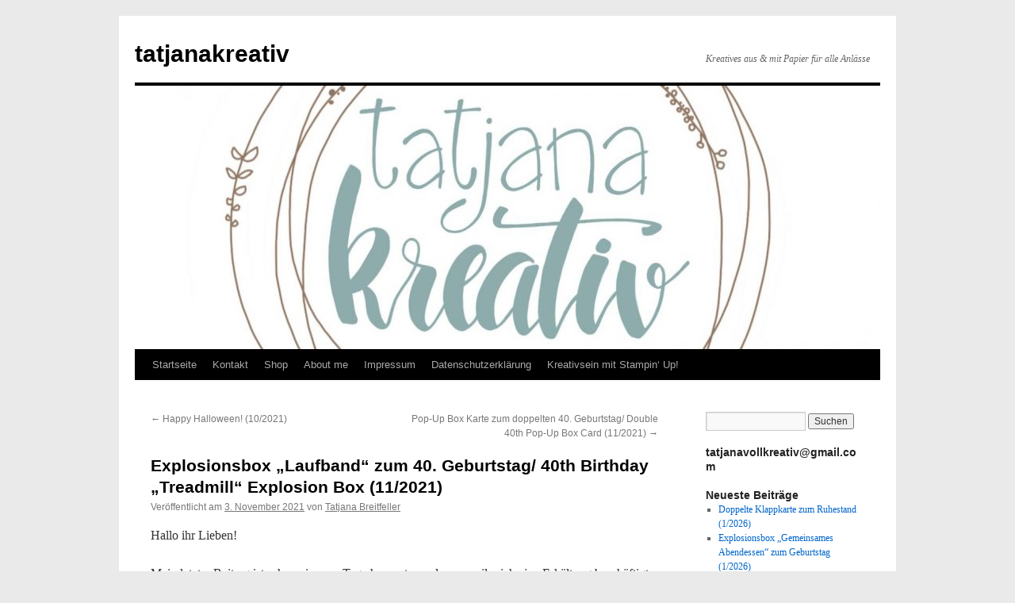

--- FILE ---
content_type: text/html; charset=UTF-8
request_url: https://www.tatjanakreativ.at/2021/11/03/explosionsbox-laufband-zum-40-geburtstag-40th-birthday-treadmill-explosion-box-11-2021/
body_size: 15063
content:
<!DOCTYPE html>
<html lang="de">
<head>
<meta charset="UTF-8" />
<title>
Explosionsbox „Laufband“ zum 40. Geburtstag/ 40th Birthday „Treadmill“ Explosion Box (11/2021) | tatjanakreativ	</title>
<link rel="profile" href="https://gmpg.org/xfn/11" />
<link rel="stylesheet" type="text/css" media="all" href="https://www.tatjanakreativ.at/wp-content/themes/twentyten/style.css?ver=20251202" />
<link rel="pingback" href="https://www.tatjanakreativ.at/xmlrpc.php">
<meta name='robots' content='max-image-preview:large' />
<link rel='dns-prefetch' href='//stats.wp.com' />
<link rel="alternate" type="application/rss+xml" title="tatjanakreativ &raquo; Feed" href="https://www.tatjanakreativ.at/feed/" />
<link rel="alternate" type="application/rss+xml" title="tatjanakreativ &raquo; Kommentar-Feed" href="https://www.tatjanakreativ.at/comments/feed/" />
<link rel="alternate" type="application/rss+xml" title="tatjanakreativ &raquo; Explosionsbox „Laufband“ zum 40. Geburtstag/ 40th Birthday „Treadmill“ Explosion Box (11/2021)-Kommentar-Feed" href="https://www.tatjanakreativ.at/2021/11/03/explosionsbox-laufband-zum-40-geburtstag-40th-birthday-treadmill-explosion-box-11-2021/feed/" />
<link rel="alternate" title="oEmbed (JSON)" type="application/json+oembed" href="https://www.tatjanakreativ.at/wp-json/oembed/1.0/embed?url=https%3A%2F%2Fwww.tatjanakreativ.at%2F2021%2F11%2F03%2Fexplosionsbox-laufband-zum-40-geburtstag-40th-birthday-treadmill-explosion-box-11-2021%2F" />
<link rel="alternate" title="oEmbed (XML)" type="text/xml+oembed" href="https://www.tatjanakreativ.at/wp-json/oembed/1.0/embed?url=https%3A%2F%2Fwww.tatjanakreativ.at%2F2021%2F11%2F03%2Fexplosionsbox-laufband-zum-40-geburtstag-40th-birthday-treadmill-explosion-box-11-2021%2F&#038;format=xml" />
<style id='wp-img-auto-sizes-contain-inline-css' type='text/css'>
img:is([sizes=auto i],[sizes^="auto," i]){contain-intrinsic-size:3000px 1500px}
/*# sourceURL=wp-img-auto-sizes-contain-inline-css */
</style>
<style id='wp-emoji-styles-inline-css' type='text/css'>

	img.wp-smiley, img.emoji {
		display: inline !important;
		border: none !important;
		box-shadow: none !important;
		height: 1em !important;
		width: 1em !important;
		margin: 0 0.07em !important;
		vertical-align: -0.1em !important;
		background: none !important;
		padding: 0 !important;
	}
/*# sourceURL=wp-emoji-styles-inline-css */
</style>
<style id='wp-block-library-inline-css' type='text/css'>
:root{--wp-block-synced-color:#7a00df;--wp-block-synced-color--rgb:122,0,223;--wp-bound-block-color:var(--wp-block-synced-color);--wp-editor-canvas-background:#ddd;--wp-admin-theme-color:#007cba;--wp-admin-theme-color--rgb:0,124,186;--wp-admin-theme-color-darker-10:#006ba1;--wp-admin-theme-color-darker-10--rgb:0,107,160.5;--wp-admin-theme-color-darker-20:#005a87;--wp-admin-theme-color-darker-20--rgb:0,90,135;--wp-admin-border-width-focus:2px}@media (min-resolution:192dpi){:root{--wp-admin-border-width-focus:1.5px}}.wp-element-button{cursor:pointer}:root .has-very-light-gray-background-color{background-color:#eee}:root .has-very-dark-gray-background-color{background-color:#313131}:root .has-very-light-gray-color{color:#eee}:root .has-very-dark-gray-color{color:#313131}:root .has-vivid-green-cyan-to-vivid-cyan-blue-gradient-background{background:linear-gradient(135deg,#00d084,#0693e3)}:root .has-purple-crush-gradient-background{background:linear-gradient(135deg,#34e2e4,#4721fb 50%,#ab1dfe)}:root .has-hazy-dawn-gradient-background{background:linear-gradient(135deg,#faaca8,#dad0ec)}:root .has-subdued-olive-gradient-background{background:linear-gradient(135deg,#fafae1,#67a671)}:root .has-atomic-cream-gradient-background{background:linear-gradient(135deg,#fdd79a,#004a59)}:root .has-nightshade-gradient-background{background:linear-gradient(135deg,#330968,#31cdcf)}:root .has-midnight-gradient-background{background:linear-gradient(135deg,#020381,#2874fc)}:root{--wp--preset--font-size--normal:16px;--wp--preset--font-size--huge:42px}.has-regular-font-size{font-size:1em}.has-larger-font-size{font-size:2.625em}.has-normal-font-size{font-size:var(--wp--preset--font-size--normal)}.has-huge-font-size{font-size:var(--wp--preset--font-size--huge)}.has-text-align-center{text-align:center}.has-text-align-left{text-align:left}.has-text-align-right{text-align:right}.has-fit-text{white-space:nowrap!important}#end-resizable-editor-section{display:none}.aligncenter{clear:both}.items-justified-left{justify-content:flex-start}.items-justified-center{justify-content:center}.items-justified-right{justify-content:flex-end}.items-justified-space-between{justify-content:space-between}.screen-reader-text{border:0;clip-path:inset(50%);height:1px;margin:-1px;overflow:hidden;padding:0;position:absolute;width:1px;word-wrap:normal!important}.screen-reader-text:focus{background-color:#ddd;clip-path:none;color:#444;display:block;font-size:1em;height:auto;left:5px;line-height:normal;padding:15px 23px 14px;text-decoration:none;top:5px;width:auto;z-index:100000}html :where(.has-border-color){border-style:solid}html :where([style*=border-top-color]){border-top-style:solid}html :where([style*=border-right-color]){border-right-style:solid}html :where([style*=border-bottom-color]){border-bottom-style:solid}html :where([style*=border-left-color]){border-left-style:solid}html :where([style*=border-width]){border-style:solid}html :where([style*=border-top-width]){border-top-style:solid}html :where([style*=border-right-width]){border-right-style:solid}html :where([style*=border-bottom-width]){border-bottom-style:solid}html :where([style*=border-left-width]){border-left-style:solid}html :where(img[class*=wp-image-]){height:auto;max-width:100%}:where(figure){margin:0 0 1em}html :where(.is-position-sticky){--wp-admin--admin-bar--position-offset:var(--wp-admin--admin-bar--height,0px)}@media screen and (max-width:600px){html :where(.is-position-sticky){--wp-admin--admin-bar--position-offset:0px}}

/*# sourceURL=wp-block-library-inline-css */
</style><style id='wp-block-gallery-inline-css' type='text/css'>
.blocks-gallery-grid:not(.has-nested-images),.wp-block-gallery:not(.has-nested-images){display:flex;flex-wrap:wrap;list-style-type:none;margin:0;padding:0}.blocks-gallery-grid:not(.has-nested-images) .blocks-gallery-image,.blocks-gallery-grid:not(.has-nested-images) .blocks-gallery-item,.wp-block-gallery:not(.has-nested-images) .blocks-gallery-image,.wp-block-gallery:not(.has-nested-images) .blocks-gallery-item{display:flex;flex-direction:column;flex-grow:1;justify-content:center;margin:0 1em 1em 0;position:relative;width:calc(50% - 1em)}.blocks-gallery-grid:not(.has-nested-images) .blocks-gallery-image:nth-of-type(2n),.blocks-gallery-grid:not(.has-nested-images) .blocks-gallery-item:nth-of-type(2n),.wp-block-gallery:not(.has-nested-images) .blocks-gallery-image:nth-of-type(2n),.wp-block-gallery:not(.has-nested-images) .blocks-gallery-item:nth-of-type(2n){margin-right:0}.blocks-gallery-grid:not(.has-nested-images) .blocks-gallery-image figure,.blocks-gallery-grid:not(.has-nested-images) .blocks-gallery-item figure,.wp-block-gallery:not(.has-nested-images) .blocks-gallery-image figure,.wp-block-gallery:not(.has-nested-images) .blocks-gallery-item figure{align-items:flex-end;display:flex;height:100%;justify-content:flex-start;margin:0}.blocks-gallery-grid:not(.has-nested-images) .blocks-gallery-image img,.blocks-gallery-grid:not(.has-nested-images) .blocks-gallery-item img,.wp-block-gallery:not(.has-nested-images) .blocks-gallery-image img,.wp-block-gallery:not(.has-nested-images) .blocks-gallery-item img{display:block;height:auto;max-width:100%;width:auto}.blocks-gallery-grid:not(.has-nested-images) .blocks-gallery-image figcaption,.blocks-gallery-grid:not(.has-nested-images) .blocks-gallery-item figcaption,.wp-block-gallery:not(.has-nested-images) .blocks-gallery-image figcaption,.wp-block-gallery:not(.has-nested-images) .blocks-gallery-item figcaption{background:linear-gradient(0deg,#000000b3,#0000004d 70%,#0000);bottom:0;box-sizing:border-box;color:#fff;font-size:.8em;margin:0;max-height:100%;overflow:auto;padding:3em .77em .7em;position:absolute;text-align:center;width:100%;z-index:2}.blocks-gallery-grid:not(.has-nested-images) .blocks-gallery-image figcaption img,.blocks-gallery-grid:not(.has-nested-images) .blocks-gallery-item figcaption img,.wp-block-gallery:not(.has-nested-images) .blocks-gallery-image figcaption img,.wp-block-gallery:not(.has-nested-images) .blocks-gallery-item figcaption img{display:inline}.blocks-gallery-grid:not(.has-nested-images) figcaption,.wp-block-gallery:not(.has-nested-images) figcaption{flex-grow:1}.blocks-gallery-grid:not(.has-nested-images).is-cropped .blocks-gallery-image a,.blocks-gallery-grid:not(.has-nested-images).is-cropped .blocks-gallery-image img,.blocks-gallery-grid:not(.has-nested-images).is-cropped .blocks-gallery-item a,.blocks-gallery-grid:not(.has-nested-images).is-cropped .blocks-gallery-item img,.wp-block-gallery:not(.has-nested-images).is-cropped .blocks-gallery-image a,.wp-block-gallery:not(.has-nested-images).is-cropped .blocks-gallery-image img,.wp-block-gallery:not(.has-nested-images).is-cropped .blocks-gallery-item a,.wp-block-gallery:not(.has-nested-images).is-cropped .blocks-gallery-item img{flex:1;height:100%;object-fit:cover;width:100%}.blocks-gallery-grid:not(.has-nested-images).columns-1 .blocks-gallery-image,.blocks-gallery-grid:not(.has-nested-images).columns-1 .blocks-gallery-item,.wp-block-gallery:not(.has-nested-images).columns-1 .blocks-gallery-image,.wp-block-gallery:not(.has-nested-images).columns-1 .blocks-gallery-item{margin-right:0;width:100%}@media (min-width:600px){.blocks-gallery-grid:not(.has-nested-images).columns-3 .blocks-gallery-image,.blocks-gallery-grid:not(.has-nested-images).columns-3 .blocks-gallery-item,.wp-block-gallery:not(.has-nested-images).columns-3 .blocks-gallery-image,.wp-block-gallery:not(.has-nested-images).columns-3 .blocks-gallery-item{margin-right:1em;width:calc(33.33333% - .66667em)}.blocks-gallery-grid:not(.has-nested-images).columns-4 .blocks-gallery-image,.blocks-gallery-grid:not(.has-nested-images).columns-4 .blocks-gallery-item,.wp-block-gallery:not(.has-nested-images).columns-4 .blocks-gallery-image,.wp-block-gallery:not(.has-nested-images).columns-4 .blocks-gallery-item{margin-right:1em;width:calc(25% - .75em)}.blocks-gallery-grid:not(.has-nested-images).columns-5 .blocks-gallery-image,.blocks-gallery-grid:not(.has-nested-images).columns-5 .blocks-gallery-item,.wp-block-gallery:not(.has-nested-images).columns-5 .blocks-gallery-image,.wp-block-gallery:not(.has-nested-images).columns-5 .blocks-gallery-item{margin-right:1em;width:calc(20% - .8em)}.blocks-gallery-grid:not(.has-nested-images).columns-6 .blocks-gallery-image,.blocks-gallery-grid:not(.has-nested-images).columns-6 .blocks-gallery-item,.wp-block-gallery:not(.has-nested-images).columns-6 .blocks-gallery-image,.wp-block-gallery:not(.has-nested-images).columns-6 .blocks-gallery-item{margin-right:1em;width:calc(16.66667% - .83333em)}.blocks-gallery-grid:not(.has-nested-images).columns-7 .blocks-gallery-image,.blocks-gallery-grid:not(.has-nested-images).columns-7 .blocks-gallery-item,.wp-block-gallery:not(.has-nested-images).columns-7 .blocks-gallery-image,.wp-block-gallery:not(.has-nested-images).columns-7 .blocks-gallery-item{margin-right:1em;width:calc(14.28571% - .85714em)}.blocks-gallery-grid:not(.has-nested-images).columns-8 .blocks-gallery-image,.blocks-gallery-grid:not(.has-nested-images).columns-8 .blocks-gallery-item,.wp-block-gallery:not(.has-nested-images).columns-8 .blocks-gallery-image,.wp-block-gallery:not(.has-nested-images).columns-8 .blocks-gallery-item{margin-right:1em;width:calc(12.5% - .875em)}.blocks-gallery-grid:not(.has-nested-images).columns-1 .blocks-gallery-image:nth-of-type(1n),.blocks-gallery-grid:not(.has-nested-images).columns-1 .blocks-gallery-item:nth-of-type(1n),.blocks-gallery-grid:not(.has-nested-images).columns-2 .blocks-gallery-image:nth-of-type(2n),.blocks-gallery-grid:not(.has-nested-images).columns-2 .blocks-gallery-item:nth-of-type(2n),.blocks-gallery-grid:not(.has-nested-images).columns-3 .blocks-gallery-image:nth-of-type(3n),.blocks-gallery-grid:not(.has-nested-images).columns-3 .blocks-gallery-item:nth-of-type(3n),.blocks-gallery-grid:not(.has-nested-images).columns-4 .blocks-gallery-image:nth-of-type(4n),.blocks-gallery-grid:not(.has-nested-images).columns-4 .blocks-gallery-item:nth-of-type(4n),.blocks-gallery-grid:not(.has-nested-images).columns-5 .blocks-gallery-image:nth-of-type(5n),.blocks-gallery-grid:not(.has-nested-images).columns-5 .blocks-gallery-item:nth-of-type(5n),.blocks-gallery-grid:not(.has-nested-images).columns-6 .blocks-gallery-image:nth-of-type(6n),.blocks-gallery-grid:not(.has-nested-images).columns-6 .blocks-gallery-item:nth-of-type(6n),.blocks-gallery-grid:not(.has-nested-images).columns-7 .blocks-gallery-image:nth-of-type(7n),.blocks-gallery-grid:not(.has-nested-images).columns-7 .blocks-gallery-item:nth-of-type(7n),.blocks-gallery-grid:not(.has-nested-images).columns-8 .blocks-gallery-image:nth-of-type(8n),.blocks-gallery-grid:not(.has-nested-images).columns-8 .blocks-gallery-item:nth-of-type(8n),.wp-block-gallery:not(.has-nested-images).columns-1 .blocks-gallery-image:nth-of-type(1n),.wp-block-gallery:not(.has-nested-images).columns-1 .blocks-gallery-item:nth-of-type(1n),.wp-block-gallery:not(.has-nested-images).columns-2 .blocks-gallery-image:nth-of-type(2n),.wp-block-gallery:not(.has-nested-images).columns-2 .blocks-gallery-item:nth-of-type(2n),.wp-block-gallery:not(.has-nested-images).columns-3 .blocks-gallery-image:nth-of-type(3n),.wp-block-gallery:not(.has-nested-images).columns-3 .blocks-gallery-item:nth-of-type(3n),.wp-block-gallery:not(.has-nested-images).columns-4 .blocks-gallery-image:nth-of-type(4n),.wp-block-gallery:not(.has-nested-images).columns-4 .blocks-gallery-item:nth-of-type(4n),.wp-block-gallery:not(.has-nested-images).columns-5 .blocks-gallery-image:nth-of-type(5n),.wp-block-gallery:not(.has-nested-images).columns-5 .blocks-gallery-item:nth-of-type(5n),.wp-block-gallery:not(.has-nested-images).columns-6 .blocks-gallery-image:nth-of-type(6n),.wp-block-gallery:not(.has-nested-images).columns-6 .blocks-gallery-item:nth-of-type(6n),.wp-block-gallery:not(.has-nested-images).columns-7 .blocks-gallery-image:nth-of-type(7n),.wp-block-gallery:not(.has-nested-images).columns-7 .blocks-gallery-item:nth-of-type(7n),.wp-block-gallery:not(.has-nested-images).columns-8 .blocks-gallery-image:nth-of-type(8n),.wp-block-gallery:not(.has-nested-images).columns-8 .blocks-gallery-item:nth-of-type(8n){margin-right:0}}.blocks-gallery-grid:not(.has-nested-images) .blocks-gallery-image:last-child,.blocks-gallery-grid:not(.has-nested-images) .blocks-gallery-item:last-child,.wp-block-gallery:not(.has-nested-images) .blocks-gallery-image:last-child,.wp-block-gallery:not(.has-nested-images) .blocks-gallery-item:last-child{margin-right:0}.blocks-gallery-grid:not(.has-nested-images).alignleft,.blocks-gallery-grid:not(.has-nested-images).alignright,.wp-block-gallery:not(.has-nested-images).alignleft,.wp-block-gallery:not(.has-nested-images).alignright{max-width:420px;width:100%}.blocks-gallery-grid:not(.has-nested-images).aligncenter .blocks-gallery-item figure,.wp-block-gallery:not(.has-nested-images).aligncenter .blocks-gallery-item figure{justify-content:center}.wp-block-gallery:not(.is-cropped) .blocks-gallery-item{align-self:flex-start}figure.wp-block-gallery.has-nested-images{align-items:normal}.wp-block-gallery.has-nested-images figure.wp-block-image:not(#individual-image){margin:0;width:calc(50% - var(--wp--style--unstable-gallery-gap, 16px)/2)}.wp-block-gallery.has-nested-images figure.wp-block-image{box-sizing:border-box;display:flex;flex-direction:column;flex-grow:1;justify-content:center;max-width:100%;position:relative}.wp-block-gallery.has-nested-images figure.wp-block-image>a,.wp-block-gallery.has-nested-images figure.wp-block-image>div{flex-direction:column;flex-grow:1;margin:0}.wp-block-gallery.has-nested-images figure.wp-block-image img{display:block;height:auto;max-width:100%!important;width:auto}.wp-block-gallery.has-nested-images figure.wp-block-image figcaption,.wp-block-gallery.has-nested-images figure.wp-block-image:has(figcaption):before{bottom:0;left:0;max-height:100%;position:absolute;right:0}.wp-block-gallery.has-nested-images figure.wp-block-image:has(figcaption):before{backdrop-filter:blur(3px);content:"";height:100%;-webkit-mask-image:linear-gradient(0deg,#000 20%,#0000);mask-image:linear-gradient(0deg,#000 20%,#0000);max-height:40%;pointer-events:none}.wp-block-gallery.has-nested-images figure.wp-block-image figcaption{box-sizing:border-box;color:#fff;font-size:13px;margin:0;overflow:auto;padding:1em;text-align:center;text-shadow:0 0 1.5px #000}.wp-block-gallery.has-nested-images figure.wp-block-image figcaption::-webkit-scrollbar{height:12px;width:12px}.wp-block-gallery.has-nested-images figure.wp-block-image figcaption::-webkit-scrollbar-track{background-color:initial}.wp-block-gallery.has-nested-images figure.wp-block-image figcaption::-webkit-scrollbar-thumb{background-clip:padding-box;background-color:initial;border:3px solid #0000;border-radius:8px}.wp-block-gallery.has-nested-images figure.wp-block-image figcaption:focus-within::-webkit-scrollbar-thumb,.wp-block-gallery.has-nested-images figure.wp-block-image figcaption:focus::-webkit-scrollbar-thumb,.wp-block-gallery.has-nested-images figure.wp-block-image figcaption:hover::-webkit-scrollbar-thumb{background-color:#fffc}.wp-block-gallery.has-nested-images figure.wp-block-image figcaption{scrollbar-color:#0000 #0000;scrollbar-gutter:stable both-edges;scrollbar-width:thin}.wp-block-gallery.has-nested-images figure.wp-block-image figcaption:focus,.wp-block-gallery.has-nested-images figure.wp-block-image figcaption:focus-within,.wp-block-gallery.has-nested-images figure.wp-block-image figcaption:hover{scrollbar-color:#fffc #0000}.wp-block-gallery.has-nested-images figure.wp-block-image figcaption{will-change:transform}@media (hover:none){.wp-block-gallery.has-nested-images figure.wp-block-image figcaption{scrollbar-color:#fffc #0000}}.wp-block-gallery.has-nested-images figure.wp-block-image figcaption{background:linear-gradient(0deg,#0006,#0000)}.wp-block-gallery.has-nested-images figure.wp-block-image figcaption img{display:inline}.wp-block-gallery.has-nested-images figure.wp-block-image figcaption a{color:inherit}.wp-block-gallery.has-nested-images figure.wp-block-image.has-custom-border img{box-sizing:border-box}.wp-block-gallery.has-nested-images figure.wp-block-image.has-custom-border>a,.wp-block-gallery.has-nested-images figure.wp-block-image.has-custom-border>div,.wp-block-gallery.has-nested-images figure.wp-block-image.is-style-rounded>a,.wp-block-gallery.has-nested-images figure.wp-block-image.is-style-rounded>div{flex:1 1 auto}.wp-block-gallery.has-nested-images figure.wp-block-image.has-custom-border figcaption,.wp-block-gallery.has-nested-images figure.wp-block-image.is-style-rounded figcaption{background:none;color:inherit;flex:initial;margin:0;padding:10px 10px 9px;position:relative;text-shadow:none}.wp-block-gallery.has-nested-images figure.wp-block-image.has-custom-border:before,.wp-block-gallery.has-nested-images figure.wp-block-image.is-style-rounded:before{content:none}.wp-block-gallery.has-nested-images figcaption{flex-basis:100%;flex-grow:1;text-align:center}.wp-block-gallery.has-nested-images:not(.is-cropped) figure.wp-block-image:not(#individual-image){margin-bottom:auto;margin-top:0}.wp-block-gallery.has-nested-images.is-cropped figure.wp-block-image:not(#individual-image){align-self:inherit}.wp-block-gallery.has-nested-images.is-cropped figure.wp-block-image:not(#individual-image)>a,.wp-block-gallery.has-nested-images.is-cropped figure.wp-block-image:not(#individual-image)>div:not(.components-drop-zone){display:flex}.wp-block-gallery.has-nested-images.is-cropped figure.wp-block-image:not(#individual-image) a,.wp-block-gallery.has-nested-images.is-cropped figure.wp-block-image:not(#individual-image) img{flex:1 0 0%;height:100%;object-fit:cover;width:100%}.wp-block-gallery.has-nested-images.columns-1 figure.wp-block-image:not(#individual-image){width:100%}@media (min-width:600px){.wp-block-gallery.has-nested-images.columns-3 figure.wp-block-image:not(#individual-image){width:calc(33.33333% - var(--wp--style--unstable-gallery-gap, 16px)*.66667)}.wp-block-gallery.has-nested-images.columns-4 figure.wp-block-image:not(#individual-image){width:calc(25% - var(--wp--style--unstable-gallery-gap, 16px)*.75)}.wp-block-gallery.has-nested-images.columns-5 figure.wp-block-image:not(#individual-image){width:calc(20% - var(--wp--style--unstable-gallery-gap, 16px)*.8)}.wp-block-gallery.has-nested-images.columns-6 figure.wp-block-image:not(#individual-image){width:calc(16.66667% - var(--wp--style--unstable-gallery-gap, 16px)*.83333)}.wp-block-gallery.has-nested-images.columns-7 figure.wp-block-image:not(#individual-image){width:calc(14.28571% - var(--wp--style--unstable-gallery-gap, 16px)*.85714)}.wp-block-gallery.has-nested-images.columns-8 figure.wp-block-image:not(#individual-image){width:calc(12.5% - var(--wp--style--unstable-gallery-gap, 16px)*.875)}.wp-block-gallery.has-nested-images.columns-default figure.wp-block-image:not(#individual-image){width:calc(33.33% - var(--wp--style--unstable-gallery-gap, 16px)*.66667)}.wp-block-gallery.has-nested-images.columns-default figure.wp-block-image:not(#individual-image):first-child:nth-last-child(2),.wp-block-gallery.has-nested-images.columns-default figure.wp-block-image:not(#individual-image):first-child:nth-last-child(2)~figure.wp-block-image:not(#individual-image){width:calc(50% - var(--wp--style--unstable-gallery-gap, 16px)*.5)}.wp-block-gallery.has-nested-images.columns-default figure.wp-block-image:not(#individual-image):first-child:last-child{width:100%}}.wp-block-gallery.has-nested-images.alignleft,.wp-block-gallery.has-nested-images.alignright{max-width:420px;width:100%}.wp-block-gallery.has-nested-images.aligncenter{justify-content:center}
/*# sourceURL=https://www.tatjanakreativ.at/wp-includes/blocks/gallery/style.min.css */
</style>
<style id='wp-block-gallery-theme-inline-css' type='text/css'>
.blocks-gallery-caption{color:#555;font-size:13px;text-align:center}.is-dark-theme .blocks-gallery-caption{color:#ffffffa6}
/*# sourceURL=https://www.tatjanakreativ.at/wp-includes/blocks/gallery/theme.min.css */
</style>
<style id='wp-block-paragraph-inline-css' type='text/css'>
.is-small-text{font-size:.875em}.is-regular-text{font-size:1em}.is-large-text{font-size:2.25em}.is-larger-text{font-size:3em}.has-drop-cap:not(:focus):first-letter{float:left;font-size:8.4em;font-style:normal;font-weight:100;line-height:.68;margin:.05em .1em 0 0;text-transform:uppercase}body.rtl .has-drop-cap:not(:focus):first-letter{float:none;margin-left:.1em}p.has-drop-cap.has-background{overflow:hidden}:root :where(p.has-background){padding:1.25em 2.375em}:where(p.has-text-color:not(.has-link-color)) a{color:inherit}p.has-text-align-left[style*="writing-mode:vertical-lr"],p.has-text-align-right[style*="writing-mode:vertical-rl"]{rotate:180deg}
/*# sourceURL=https://www.tatjanakreativ.at/wp-includes/blocks/paragraph/style.min.css */
</style>
<style id='global-styles-inline-css' type='text/css'>
:root{--wp--preset--aspect-ratio--square: 1;--wp--preset--aspect-ratio--4-3: 4/3;--wp--preset--aspect-ratio--3-4: 3/4;--wp--preset--aspect-ratio--3-2: 3/2;--wp--preset--aspect-ratio--2-3: 2/3;--wp--preset--aspect-ratio--16-9: 16/9;--wp--preset--aspect-ratio--9-16: 9/16;--wp--preset--color--black: #000;--wp--preset--color--cyan-bluish-gray: #abb8c3;--wp--preset--color--white: #fff;--wp--preset--color--pale-pink: #f78da7;--wp--preset--color--vivid-red: #cf2e2e;--wp--preset--color--luminous-vivid-orange: #ff6900;--wp--preset--color--luminous-vivid-amber: #fcb900;--wp--preset--color--light-green-cyan: #7bdcb5;--wp--preset--color--vivid-green-cyan: #00d084;--wp--preset--color--pale-cyan-blue: #8ed1fc;--wp--preset--color--vivid-cyan-blue: #0693e3;--wp--preset--color--vivid-purple: #9b51e0;--wp--preset--color--blue: #0066cc;--wp--preset--color--medium-gray: #666;--wp--preset--color--light-gray: #f1f1f1;--wp--preset--gradient--vivid-cyan-blue-to-vivid-purple: linear-gradient(135deg,rgb(6,147,227) 0%,rgb(155,81,224) 100%);--wp--preset--gradient--light-green-cyan-to-vivid-green-cyan: linear-gradient(135deg,rgb(122,220,180) 0%,rgb(0,208,130) 100%);--wp--preset--gradient--luminous-vivid-amber-to-luminous-vivid-orange: linear-gradient(135deg,rgb(252,185,0) 0%,rgb(255,105,0) 100%);--wp--preset--gradient--luminous-vivid-orange-to-vivid-red: linear-gradient(135deg,rgb(255,105,0) 0%,rgb(207,46,46) 100%);--wp--preset--gradient--very-light-gray-to-cyan-bluish-gray: linear-gradient(135deg,rgb(238,238,238) 0%,rgb(169,184,195) 100%);--wp--preset--gradient--cool-to-warm-spectrum: linear-gradient(135deg,rgb(74,234,220) 0%,rgb(151,120,209) 20%,rgb(207,42,186) 40%,rgb(238,44,130) 60%,rgb(251,105,98) 80%,rgb(254,248,76) 100%);--wp--preset--gradient--blush-light-purple: linear-gradient(135deg,rgb(255,206,236) 0%,rgb(152,150,240) 100%);--wp--preset--gradient--blush-bordeaux: linear-gradient(135deg,rgb(254,205,165) 0%,rgb(254,45,45) 50%,rgb(107,0,62) 100%);--wp--preset--gradient--luminous-dusk: linear-gradient(135deg,rgb(255,203,112) 0%,rgb(199,81,192) 50%,rgb(65,88,208) 100%);--wp--preset--gradient--pale-ocean: linear-gradient(135deg,rgb(255,245,203) 0%,rgb(182,227,212) 50%,rgb(51,167,181) 100%);--wp--preset--gradient--electric-grass: linear-gradient(135deg,rgb(202,248,128) 0%,rgb(113,206,126) 100%);--wp--preset--gradient--midnight: linear-gradient(135deg,rgb(2,3,129) 0%,rgb(40,116,252) 100%);--wp--preset--font-size--small: 13px;--wp--preset--font-size--medium: 20px;--wp--preset--font-size--large: 36px;--wp--preset--font-size--x-large: 42px;--wp--preset--spacing--20: 0.44rem;--wp--preset--spacing--30: 0.67rem;--wp--preset--spacing--40: 1rem;--wp--preset--spacing--50: 1.5rem;--wp--preset--spacing--60: 2.25rem;--wp--preset--spacing--70: 3.38rem;--wp--preset--spacing--80: 5.06rem;--wp--preset--shadow--natural: 6px 6px 9px rgba(0, 0, 0, 0.2);--wp--preset--shadow--deep: 12px 12px 50px rgba(0, 0, 0, 0.4);--wp--preset--shadow--sharp: 6px 6px 0px rgba(0, 0, 0, 0.2);--wp--preset--shadow--outlined: 6px 6px 0px -3px rgb(255, 255, 255), 6px 6px rgb(0, 0, 0);--wp--preset--shadow--crisp: 6px 6px 0px rgb(0, 0, 0);}:where(.is-layout-flex){gap: 0.5em;}:where(.is-layout-grid){gap: 0.5em;}body .is-layout-flex{display: flex;}.is-layout-flex{flex-wrap: wrap;align-items: center;}.is-layout-flex > :is(*, div){margin: 0;}body .is-layout-grid{display: grid;}.is-layout-grid > :is(*, div){margin: 0;}:where(.wp-block-columns.is-layout-flex){gap: 2em;}:where(.wp-block-columns.is-layout-grid){gap: 2em;}:where(.wp-block-post-template.is-layout-flex){gap: 1.25em;}:where(.wp-block-post-template.is-layout-grid){gap: 1.25em;}.has-black-color{color: var(--wp--preset--color--black) !important;}.has-cyan-bluish-gray-color{color: var(--wp--preset--color--cyan-bluish-gray) !important;}.has-white-color{color: var(--wp--preset--color--white) !important;}.has-pale-pink-color{color: var(--wp--preset--color--pale-pink) !important;}.has-vivid-red-color{color: var(--wp--preset--color--vivid-red) !important;}.has-luminous-vivid-orange-color{color: var(--wp--preset--color--luminous-vivid-orange) !important;}.has-luminous-vivid-amber-color{color: var(--wp--preset--color--luminous-vivid-amber) !important;}.has-light-green-cyan-color{color: var(--wp--preset--color--light-green-cyan) !important;}.has-vivid-green-cyan-color{color: var(--wp--preset--color--vivid-green-cyan) !important;}.has-pale-cyan-blue-color{color: var(--wp--preset--color--pale-cyan-blue) !important;}.has-vivid-cyan-blue-color{color: var(--wp--preset--color--vivid-cyan-blue) !important;}.has-vivid-purple-color{color: var(--wp--preset--color--vivid-purple) !important;}.has-black-background-color{background-color: var(--wp--preset--color--black) !important;}.has-cyan-bluish-gray-background-color{background-color: var(--wp--preset--color--cyan-bluish-gray) !important;}.has-white-background-color{background-color: var(--wp--preset--color--white) !important;}.has-pale-pink-background-color{background-color: var(--wp--preset--color--pale-pink) !important;}.has-vivid-red-background-color{background-color: var(--wp--preset--color--vivid-red) !important;}.has-luminous-vivid-orange-background-color{background-color: var(--wp--preset--color--luminous-vivid-orange) !important;}.has-luminous-vivid-amber-background-color{background-color: var(--wp--preset--color--luminous-vivid-amber) !important;}.has-light-green-cyan-background-color{background-color: var(--wp--preset--color--light-green-cyan) !important;}.has-vivid-green-cyan-background-color{background-color: var(--wp--preset--color--vivid-green-cyan) !important;}.has-pale-cyan-blue-background-color{background-color: var(--wp--preset--color--pale-cyan-blue) !important;}.has-vivid-cyan-blue-background-color{background-color: var(--wp--preset--color--vivid-cyan-blue) !important;}.has-vivid-purple-background-color{background-color: var(--wp--preset--color--vivid-purple) !important;}.has-black-border-color{border-color: var(--wp--preset--color--black) !important;}.has-cyan-bluish-gray-border-color{border-color: var(--wp--preset--color--cyan-bluish-gray) !important;}.has-white-border-color{border-color: var(--wp--preset--color--white) !important;}.has-pale-pink-border-color{border-color: var(--wp--preset--color--pale-pink) !important;}.has-vivid-red-border-color{border-color: var(--wp--preset--color--vivid-red) !important;}.has-luminous-vivid-orange-border-color{border-color: var(--wp--preset--color--luminous-vivid-orange) !important;}.has-luminous-vivid-amber-border-color{border-color: var(--wp--preset--color--luminous-vivid-amber) !important;}.has-light-green-cyan-border-color{border-color: var(--wp--preset--color--light-green-cyan) !important;}.has-vivid-green-cyan-border-color{border-color: var(--wp--preset--color--vivid-green-cyan) !important;}.has-pale-cyan-blue-border-color{border-color: var(--wp--preset--color--pale-cyan-blue) !important;}.has-vivid-cyan-blue-border-color{border-color: var(--wp--preset--color--vivid-cyan-blue) !important;}.has-vivid-purple-border-color{border-color: var(--wp--preset--color--vivid-purple) !important;}.has-vivid-cyan-blue-to-vivid-purple-gradient-background{background: var(--wp--preset--gradient--vivid-cyan-blue-to-vivid-purple) !important;}.has-light-green-cyan-to-vivid-green-cyan-gradient-background{background: var(--wp--preset--gradient--light-green-cyan-to-vivid-green-cyan) !important;}.has-luminous-vivid-amber-to-luminous-vivid-orange-gradient-background{background: var(--wp--preset--gradient--luminous-vivid-amber-to-luminous-vivid-orange) !important;}.has-luminous-vivid-orange-to-vivid-red-gradient-background{background: var(--wp--preset--gradient--luminous-vivid-orange-to-vivid-red) !important;}.has-very-light-gray-to-cyan-bluish-gray-gradient-background{background: var(--wp--preset--gradient--very-light-gray-to-cyan-bluish-gray) !important;}.has-cool-to-warm-spectrum-gradient-background{background: var(--wp--preset--gradient--cool-to-warm-spectrum) !important;}.has-blush-light-purple-gradient-background{background: var(--wp--preset--gradient--blush-light-purple) !important;}.has-blush-bordeaux-gradient-background{background: var(--wp--preset--gradient--blush-bordeaux) !important;}.has-luminous-dusk-gradient-background{background: var(--wp--preset--gradient--luminous-dusk) !important;}.has-pale-ocean-gradient-background{background: var(--wp--preset--gradient--pale-ocean) !important;}.has-electric-grass-gradient-background{background: var(--wp--preset--gradient--electric-grass) !important;}.has-midnight-gradient-background{background: var(--wp--preset--gradient--midnight) !important;}.has-small-font-size{font-size: var(--wp--preset--font-size--small) !important;}.has-medium-font-size{font-size: var(--wp--preset--font-size--medium) !important;}.has-large-font-size{font-size: var(--wp--preset--font-size--large) !important;}.has-x-large-font-size{font-size: var(--wp--preset--font-size--x-large) !important;}
/*# sourceURL=global-styles-inline-css */
</style>
<style id='core-block-supports-inline-css' type='text/css'>
.wp-block-gallery.wp-block-gallery-1{--wp--style--unstable-gallery-gap:var( --wp--style--gallery-gap-default, var( --gallery-block--gutter-size, var( --wp--style--block-gap, 0.5em ) ) );gap:var( --wp--style--gallery-gap-default, var( --gallery-block--gutter-size, var( --wp--style--block-gap, 0.5em ) ) );}
/*# sourceURL=core-block-supports-inline-css */
</style>

<style id='classic-theme-styles-inline-css' type='text/css'>
/*! This file is auto-generated */
.wp-block-button__link{color:#fff;background-color:#32373c;border-radius:9999px;box-shadow:none;text-decoration:none;padding:calc(.667em + 2px) calc(1.333em + 2px);font-size:1.125em}.wp-block-file__button{background:#32373c;color:#fff;text-decoration:none}
/*# sourceURL=/wp-includes/css/classic-themes.min.css */
</style>
<link rel='stylesheet' id='twentyten-block-style-css' href='https://www.tatjanakreativ.at/wp-content/themes/twentyten/blocks.css?ver=20250220' type='text/css' media='all' />
<link rel="https://api.w.org/" href="https://www.tatjanakreativ.at/wp-json/" /><link rel="alternate" title="JSON" type="application/json" href="https://www.tatjanakreativ.at/wp-json/wp/v2/posts/18923" /><link rel="EditURI" type="application/rsd+xml" title="RSD" href="https://www.tatjanakreativ.at/xmlrpc.php?rsd" />
<meta name="generator" content="WordPress 6.9" />
<link rel="canonical" href="https://www.tatjanakreativ.at/2021/11/03/explosionsbox-laufband-zum-40-geburtstag-40th-birthday-treadmill-explosion-box-11-2021/" />
<link rel='shortlink' href='https://www.tatjanakreativ.at/?p=18923' />
	<style>img#wpstats{display:none}</style>
		<style type="text/css" id="custom-background-css">
body.custom-background { background-color: #eaeaea; }
</style>
	</head>

<body class="wp-singular post-template-default single single-post postid-18923 single-format-standard custom-background wp-theme-twentyten">
<div id="wrapper" class="hfeed">
		<a href="#content" class="screen-reader-text skip-link">Zum Inhalt springen</a>
	<div id="header">
		<div id="masthead">
			<div id="branding" role="banner">
									<div id="site-title">
						<span>
							<a href="https://www.tatjanakreativ.at/" rel="home" >tatjanakreativ</a>
						</span>
					</div>
										<div id="site-description">Kreatives aus &amp; mit Papier für alle Anlässe</div>
					<img src="https://www.tatjanakreativ.at/wp-content/uploads/2018/05/cropped-Logo-tatjanakreativ-1.jpg" width="940" height="332" alt="tatjanakreativ" srcset="https://www.tatjanakreativ.at/wp-content/uploads/2018/05/cropped-Logo-tatjanakreativ-1.jpg 940w, https://www.tatjanakreativ.at/wp-content/uploads/2018/05/cropped-Logo-tatjanakreativ-1-300x106.jpg 300w, https://www.tatjanakreativ.at/wp-content/uploads/2018/05/cropped-Logo-tatjanakreativ-1-768x271.jpg 768w" sizes="(max-width: 940px) 100vw, 940px" decoding="async" fetchpriority="high" />			</div><!-- #branding -->

			<div id="access" role="navigation">
				<div class="menu-header"><ul id="menu-tatjanakreativ" class="menu"><li id="menu-item-4138" class="menu-item menu-item-type-custom menu-item-object-custom menu-item-home menu-item-4138"><a href="https://www.tatjanakreativ.at/">Startseite</a></li>
<li id="menu-item-3786" class="menu-item menu-item-type-post_type menu-item-object-page menu-item-3786"><a href="https://www.tatjanakreativ.at/kontakt/">Kontakt</a></li>
<li id="menu-item-4296" class="menu-item menu-item-type-post_type menu-item-object-page menu-item-4296"><a href="https://www.tatjanakreativ.at/shop/">Shop</a></li>
<li id="menu-item-3788" class="menu-item menu-item-type-post_type menu-item-object-page menu-item-3788"><a href="https://www.tatjanakreativ.at/about/">About me</a></li>
<li id="menu-item-7880" class="menu-item menu-item-type-post_type menu-item-object-page menu-item-7880"><a href="https://www.tatjanakreativ.at/impressum/">Impressum</a></li>
<li id="menu-item-8151" class="menu-item menu-item-type-post_type menu-item-object-page menu-item-privacy-policy menu-item-8151"><a rel="privacy-policy" href="https://www.tatjanakreativ.at/datenschutzerklaerung/">Datenschutzerklärung</a></li>
<li id="menu-item-3787" class="menu-item menu-item-type-post_type menu-item-object-page menu-item-has-children menu-item-3787"><a href="https://www.tatjanakreativ.at/kreativsein-mit-stampin-up/">Kreativsein mit Stampin‘ Up!</a>
<ul class="sub-menu">
	<li id="menu-item-12263" class="menu-item menu-item-type-custom menu-item-object-custom menu-item-12263"><a href="https://issuu.com/stampinup/docs/jahreskatalog_2025-2026_at?fr=xKAE9_zU1NQ">Jahreskatalog Stampin&#8216; Up! DE 2025/ 2026 (gültig bis Ende April 2026)</a></li>
	<li id="menu-item-27803" class="menu-item menu-item-type-custom menu-item-object-custom menu-item-27803"><a href="https://su-media.s3.amazonaws.com/media/Promotions/2026/Product_Releases/January/JA26_de_AT.pdf">Stampin&#8216; Up! Frühling-/ Sommerkatalog DE (Jan.-April 2026)</a></li>
	<li id="menu-item-24460" class="menu-item menu-item-type-custom menu-item-object-custom menu-item-24460"><a href="https://su-media.s3.amazonaws.com/media/Promotions/2025/Product_Release/January/2025_CTMH_JAN_APR_DE.pdf">Stampin&#8216; Up! Scrapbooking Broschüre 01/2025</a></li>
	<li id="menu-item-12264" class="menu-item menu-item-type-custom menu-item-object-custom menu-item-12264"><a href="https://issuu.com/stampinup/docs/2025-2026_annual_catalog_us?fr=xKAE9_zU1NQ">Annual Catalog Stampin&#8216; Up! EN 2025/ 2026 (valid until end of April 2026)</a></li>
	<li id="menu-item-27804" class="menu-item menu-item-type-custom menu-item-object-custom menu-item-27804"><a href="https://su-media.s3.amazonaws.com/media/Promotions/2026/Product_Releases/January/JA26_en-US.pdf">Stampin&#8216; Up! Mini Catalog EN (Jan-April 2026)</a></li>
	<li id="menu-item-12265" class="menu-item menu-item-type-custom menu-item-object-custom menu-item-12265"><a href="https://issuu.com/stampinup/docs/catalogue_annuel_2025-2026_qc?fr=xKAE9_zU1NQ">Catalogue Annuelle Stampin&#8216; Up! FR 2025/202 (d&#8217;ici à avril 2026)</a></li>
	<li id="menu-item-27805" class="menu-item menu-item-type-custom menu-item-object-custom menu-item-27805"><a href="https://su-media.s3.amazonaws.com/media/Promotions/2026/Product_Releases/January/JA26_fr_QC.pdf">Stampin&#8216; Up! Mini-Catalogue FR (Jan-Avril 2026)</a></li>
</ul>
</li>
</ul></div>			</div><!-- #access -->
		</div><!-- #masthead -->
	</div><!-- #header -->

	<div id="main">

		<div id="container">
			<div id="content" role="main">

			

				<div id="nav-above" class="navigation">
					<div class="nav-previous"><a href="https://www.tatjanakreativ.at/2021/10/31/happy-halloween-10-2021/" rel="prev"><span class="meta-nav">&larr;</span> Happy Halloween! (10/2021)</a></div>
					<div class="nav-next"><a href="https://www.tatjanakreativ.at/2021/11/06/pop-up-box-karte-zum-doppelten-40-geburtstag-double-40th-pop-up-box-card-11-2021/" rel="next">Pop-Up Box Karte zum doppelten 40. Geburtstag/ Double 40th Pop-Up Box Card (11/2021) <span class="meta-nav">&rarr;</span></a></div>
				</div><!-- #nav-above -->

				<div id="post-18923" class="post-18923 post type-post status-publish format-standard hentry category-allgemein tag-40-geburtstag tag-auftragsarbeit tag-explosionsbox tag-geburtstag tag-handgemacht tag-lovemyjob tag-stampin-up tag-tatjanakreativ">
					<h1 class="entry-title">Explosionsbox „Laufband“ zum 40. Geburtstag/ 40th Birthday „Treadmill“ Explosion Box (11/2021)</h1>

					<div class="entry-meta">
						<span class="meta-prep meta-prep-author">Veröffentlicht am</span> <a href="https://www.tatjanakreativ.at/2021/11/03/explosionsbox-laufband-zum-40-geburtstag-40th-birthday-treadmill-explosion-box-11-2021/" title="20:52" rel="bookmark"><span class="entry-date">3. November 2021</span></a> <span class="meta-sep">von</span> <span class="author vcard"><a class="url fn n" href="https://www.tatjanakreativ.at/author/divingtara2412/" title="Alle Beiträge von Tatjana Breitfeller anzeigen">Tatjana Breitfeller</a></span>					</div><!-- .entry-meta -->

					<div class="entry-content">
						
<p>Hallo ihr Lieben!</p>



<p>Mein letzter Beitrag ist schon ein paar Tage her, unter anderem weil mich eine Erkältung beschäftigt hält. Nun aber möchte ich euch eine Explosionsbox zeigen, die ich für einen 40. Geburtstag anfertigen durfte. Verschenkt wurde ein Zuschuss zu einem Laufband und so habe ich mein erstes Sportgerät in einer Explosionsbox konstruiert. Gar nicht übel geworden oder?Farblich habe ich mit Grundweiß, Anthrazit und Rauchblau gearbeitet. Zusätzlich habe ich noch ein paar Hanteln gebastelt. Ich hoffe  Andreas hat sich über das Geschenk gefreut! Und ich sage danke für die Bestellung!! <br></p>



<p><em>As a cold keeps me busy, it was a bit quiet during the last few days. Today, however, I want to show you an Explosion Box, which I made for a 40th birthday. The gift was some money for a treadmill and so I created the first workout machine in an Explosion Box. Not so bad, isn’t it? Colorwise I used Basic White, Basic Grey and Seaside Spray. I also added a few barbells. Andreas, I hope you liked your gift! And of course, thank you for the order!</em></p>



<figure class="wp-block-gallery columns-3 is-cropped wp-block-gallery-1 is-layout-flex wp-block-gallery-is-layout-flex"><ul class="blocks-gallery-grid"><li class="blocks-gallery-item"><figure><img decoding="async" width="768" height="1024" src="https://www.tatjanakreativ.at/wp-content/uploads/2021/11/A66C628C-74B7-455A-802C-EA2334FA4CE5-768x1024.jpeg" alt="" data-id="18924" data-full-url="https://www.tatjanakreativ.at/wp-content/uploads/2021/11/A66C628C-74B7-455A-802C-EA2334FA4CE5.jpeg" data-link="https://www.tatjanakreativ.at/?attachment_id=18924" class="wp-image-18924" srcset="https://www.tatjanakreativ.at/wp-content/uploads/2021/11/A66C628C-74B7-455A-802C-EA2334FA4CE5-768x1024.jpeg 768w, https://www.tatjanakreativ.at/wp-content/uploads/2021/11/A66C628C-74B7-455A-802C-EA2334FA4CE5-225x300.jpeg 225w, https://www.tatjanakreativ.at/wp-content/uploads/2021/11/A66C628C-74B7-455A-802C-EA2334FA4CE5.jpeg 1050w" sizes="(max-width: 768px) 100vw, 768px" /></figure></li><li class="blocks-gallery-item"><figure><img decoding="async" width="768" height="1024" src="https://www.tatjanakreativ.at/wp-content/uploads/2021/11/46F471FA-4EE9-4B42-8446-007DA5AC4348-768x1024.jpeg" alt="" data-id="18925" data-full-url="https://www.tatjanakreativ.at/wp-content/uploads/2021/11/46F471FA-4EE9-4B42-8446-007DA5AC4348.jpeg" data-link="https://www.tatjanakreativ.at/?attachment_id=18925" class="wp-image-18925" srcset="https://www.tatjanakreativ.at/wp-content/uploads/2021/11/46F471FA-4EE9-4B42-8446-007DA5AC4348-768x1024.jpeg 768w, https://www.tatjanakreativ.at/wp-content/uploads/2021/11/46F471FA-4EE9-4B42-8446-007DA5AC4348-225x300.jpeg 225w, https://www.tatjanakreativ.at/wp-content/uploads/2021/11/46F471FA-4EE9-4B42-8446-007DA5AC4348.jpeg 1050w" sizes="(max-width: 768px) 100vw, 768px" /></figure></li><li class="blocks-gallery-item"><figure><img loading="lazy" decoding="async" width="1024" height="768" src="https://www.tatjanakreativ.at/wp-content/uploads/2021/11/4CB04AA4-601C-4BC3-88AD-A3B064ADCCFA-1024x768.jpeg" alt="" data-id="18926" data-full-url="https://www.tatjanakreativ.at/wp-content/uploads/2021/11/4CB04AA4-601C-4BC3-88AD-A3B064ADCCFA.jpeg" data-link="https://www.tatjanakreativ.at/?attachment_id=18926" class="wp-image-18926" srcset="https://www.tatjanakreativ.at/wp-content/uploads/2021/11/4CB04AA4-601C-4BC3-88AD-A3B064ADCCFA-1024x768.jpeg 1024w, https://www.tatjanakreativ.at/wp-content/uploads/2021/11/4CB04AA4-601C-4BC3-88AD-A3B064ADCCFA-300x225.jpeg 300w, https://www.tatjanakreativ.at/wp-content/uploads/2021/11/4CB04AA4-601C-4BC3-88AD-A3B064ADCCFA-768x576.jpeg 768w, https://www.tatjanakreativ.at/wp-content/uploads/2021/11/4CB04AA4-601C-4BC3-88AD-A3B064ADCCFA.jpeg 1400w" sizes="auto, (max-width: 1024px) 100vw, 1024px" /></figure></li><li class="blocks-gallery-item"><figure><img loading="lazy" decoding="async" width="768" height="1024" src="https://www.tatjanakreativ.at/wp-content/uploads/2021/11/22EC2237-E5FD-4DBE-A301-C64F17B1617F-768x1024.jpeg" alt="" data-id="18927" data-full-url="https://www.tatjanakreativ.at/wp-content/uploads/2021/11/22EC2237-E5FD-4DBE-A301-C64F17B1617F.jpeg" data-link="https://www.tatjanakreativ.at/?attachment_id=18927" class="wp-image-18927" srcset="https://www.tatjanakreativ.at/wp-content/uploads/2021/11/22EC2237-E5FD-4DBE-A301-C64F17B1617F-768x1024.jpeg 768w, https://www.tatjanakreativ.at/wp-content/uploads/2021/11/22EC2237-E5FD-4DBE-A301-C64F17B1617F-225x300.jpeg 225w, https://www.tatjanakreativ.at/wp-content/uploads/2021/11/22EC2237-E5FD-4DBE-A301-C64F17B1617F.jpeg 1050w" sizes="auto, (max-width: 768px) 100vw, 768px" /></figure></li><li class="blocks-gallery-item"><figure><img loading="lazy" decoding="async" width="768" height="1024" src="https://www.tatjanakreativ.at/wp-content/uploads/2021/11/2B8DBF6C-9BC4-482A-B407-B15C216C9624-768x1024.jpeg" alt="" data-id="18928" data-full-url="https://www.tatjanakreativ.at/wp-content/uploads/2021/11/2B8DBF6C-9BC4-482A-B407-B15C216C9624.jpeg" data-link="https://www.tatjanakreativ.at/?attachment_id=18928" class="wp-image-18928" srcset="https://www.tatjanakreativ.at/wp-content/uploads/2021/11/2B8DBF6C-9BC4-482A-B407-B15C216C9624-768x1024.jpeg 768w, https://www.tatjanakreativ.at/wp-content/uploads/2021/11/2B8DBF6C-9BC4-482A-B407-B15C216C9624-225x300.jpeg 225w, https://www.tatjanakreativ.at/wp-content/uploads/2021/11/2B8DBF6C-9BC4-482A-B407-B15C216C9624.jpeg 1050w" sizes="auto, (max-width: 768px) 100vw, 768px" /></figure></li><li class="blocks-gallery-item"><figure><img loading="lazy" decoding="async" width="768" height="1024" src="https://www.tatjanakreativ.at/wp-content/uploads/2021/11/A45EDDEB-0FFB-43FF-B0CB-0D452053FE9B-768x1024.jpeg" alt="" data-id="18929" data-full-url="https://www.tatjanakreativ.at/wp-content/uploads/2021/11/A45EDDEB-0FFB-43FF-B0CB-0D452053FE9B.jpeg" data-link="https://www.tatjanakreativ.at/?attachment_id=18929" class="wp-image-18929" srcset="https://www.tatjanakreativ.at/wp-content/uploads/2021/11/A45EDDEB-0FFB-43FF-B0CB-0D452053FE9B-768x1024.jpeg 768w, https://www.tatjanakreativ.at/wp-content/uploads/2021/11/A45EDDEB-0FFB-43FF-B0CB-0D452053FE9B-225x300.jpeg 225w, https://www.tatjanakreativ.at/wp-content/uploads/2021/11/A45EDDEB-0FFB-43FF-B0CB-0D452053FE9B.jpeg 1050w" sizes="auto, (max-width: 768px) 100vw, 768px" /></figure></li><li class="blocks-gallery-item"><figure><img loading="lazy" decoding="async" width="768" height="1024" src="https://www.tatjanakreativ.at/wp-content/uploads/2021/11/FF4D68B0-2DFC-4EA8-AA8D-B32710D2CD62-768x1024.jpeg" alt="" data-id="18930" data-full-url="https://www.tatjanakreativ.at/wp-content/uploads/2021/11/FF4D68B0-2DFC-4EA8-AA8D-B32710D2CD62.jpeg" data-link="https://www.tatjanakreativ.at/?attachment_id=18930" class="wp-image-18930" srcset="https://www.tatjanakreativ.at/wp-content/uploads/2021/11/FF4D68B0-2DFC-4EA8-AA8D-B32710D2CD62-768x1024.jpeg 768w, https://www.tatjanakreativ.at/wp-content/uploads/2021/11/FF4D68B0-2DFC-4EA8-AA8D-B32710D2CD62-225x300.jpeg 225w, https://www.tatjanakreativ.at/wp-content/uploads/2021/11/FF4D68B0-2DFC-4EA8-AA8D-B32710D2CD62.jpeg 1050w" sizes="auto, (max-width: 768px) 100vw, 768px" /></figure></li><li class="blocks-gallery-item"><figure><img loading="lazy" decoding="async" width="1024" height="768" src="https://www.tatjanakreativ.at/wp-content/uploads/2021/11/179C85EF-79B5-4487-8022-9FDF8AE49B36-1024x768.jpeg" alt="" data-id="18931" data-full-url="https://www.tatjanakreativ.at/wp-content/uploads/2021/11/179C85EF-79B5-4487-8022-9FDF8AE49B36.jpeg" data-link="https://www.tatjanakreativ.at/?attachment_id=18931" class="wp-image-18931" srcset="https://www.tatjanakreativ.at/wp-content/uploads/2021/11/179C85EF-79B5-4487-8022-9FDF8AE49B36-1024x768.jpeg 1024w, https://www.tatjanakreativ.at/wp-content/uploads/2021/11/179C85EF-79B5-4487-8022-9FDF8AE49B36-300x225.jpeg 300w, https://www.tatjanakreativ.at/wp-content/uploads/2021/11/179C85EF-79B5-4487-8022-9FDF8AE49B36-768x576.jpeg 768w, https://www.tatjanakreativ.at/wp-content/uploads/2021/11/179C85EF-79B5-4487-8022-9FDF8AE49B36.jpeg 1400w" sizes="auto, (max-width: 1024px) 100vw, 1024px" /></figure></li></ul></figure>



<p>Habt einen schönen Mittwoch Abend! Bis bald, tatjanakreativ </p>
											</div><!-- .entry-content -->

		
						<div class="entry-utility">
							Dieser Beitrag wurde unter <a href="https://www.tatjanakreativ.at/category/allgemein/" rel="category tag">Allgemein</a> abgelegt und mit <a href="https://www.tatjanakreativ.at/tag/40-geburtstag/" rel="tag">40. Geburtstag</a>, <a href="https://www.tatjanakreativ.at/tag/auftragsarbeit/" rel="tag">auftragsarbeit</a>, <a href="https://www.tatjanakreativ.at/tag/explosionsbox/" rel="tag">Explosionsbox</a>, <a href="https://www.tatjanakreativ.at/tag/geburtstag/" rel="tag">Geburtstag</a>, <a href="https://www.tatjanakreativ.at/tag/handgemacht/" rel="tag">handgemacht</a>, <a href="https://www.tatjanakreativ.at/tag/lovemyjob/" rel="tag">lovemyjob</a>, <a href="https://www.tatjanakreativ.at/tag/stampin-up/" rel="tag">stampin Up</a>, <a href="https://www.tatjanakreativ.at/tag/tatjanakreativ/" rel="tag">tatjanakreativ</a> verschlagwortet. Setze ein Lesezeichen auf den <a href="https://www.tatjanakreativ.at/2021/11/03/explosionsbox-laufband-zum-40-geburtstag-40th-birthday-treadmill-explosion-box-11-2021/" title="Permalink zu Explosionsbox „Laufband“ zum 40. Geburtstag/ 40th Birthday „Treadmill“ Explosion Box (11/2021)" rel="bookmark">Permalink</a>.													</div><!-- .entry-utility -->
					</div><!-- #post-18923 -->

					<div id="nav-below" class="navigation">
						<div class="nav-previous"><a href="https://www.tatjanakreativ.at/2021/10/31/happy-halloween-10-2021/" rel="prev"><span class="meta-nav">&larr;</span> Happy Halloween! (10/2021)</a></div>
						<div class="nav-next"><a href="https://www.tatjanakreativ.at/2021/11/06/pop-up-box-karte-zum-doppelten-40-geburtstag-double-40th-pop-up-box-card-11-2021/" rel="next">Pop-Up Box Karte zum doppelten 40. Geburtstag/ Double 40th Pop-Up Box Card (11/2021) <span class="meta-nav">&rarr;</span></a></div>
					</div><!-- #nav-below -->

					
			<div id="comments">


			<h3 id="comments-title">
			4 Antworten zu <em>Explosionsbox „Laufband“ zum 40. Geburtstag/ 40th Birthday „Treadmill“ Explosion Box (11/2021)</em>			</h3>

	
			<ol class="commentlist">
						<li class="comment even thread-even depth-1" id="li-comment-1894">
		<div id="comment-1894">
			<div class="comment-author vcard">
				<img alt='' src='https://secure.gravatar.com/avatar/2e2403b9c0f84e9ed4d3a26e376eedc9afecd4054792be1e9bc1843eecd6724a?s=40&#038;d=mm&#038;r=g' srcset='https://secure.gravatar.com/avatar/2e2403b9c0f84e9ed4d3a26e376eedc9afecd4054792be1e9bc1843eecd6724a?s=80&#038;d=mm&#038;r=g 2x' class='avatar avatar-40 photo' height='40' width='40' loading='lazy' decoding='async'/>				<cite class="fn">Beate Oswald</cite> <span class="says">sagt:</span>			</div><!-- .comment-author .vcard -->

				
				
			<div class="comment-meta commentmetadata"><a href="https://www.tatjanakreativ.at/2021/11/03/explosionsbox-laufband-zum-40-geburtstag-40th-birthday-treadmill-explosion-box-11-2021/#comment-1894">
				16. Februar 2025 um 13:07 Uhr					</a>
									</div><!-- .comment-meta .commentmetadata -->

				<div class="comment-body"><p>Hallo Tatjana,<br />
gibt es diese Box auch für den 19. Geburtstag und könnte man diese evtl. noch bis Donnerstag bekommen?<br />
Liebe Grüße<br />
Beate</p>
</div>

				<div class="reply">
				<a rel="nofollow" class="comment-reply-link" href="https://www.tatjanakreativ.at/2021/11/03/explosionsbox-laufband-zum-40-geburtstag-40th-birthday-treadmill-explosion-box-11-2021/?replytocom=1894#respond" data-commentid="1894" data-postid="18923" data-belowelement="comment-1894" data-respondelement="respond" data-replyto="Auf Beate Oswald antworten" aria-label="Auf Beate Oswald antworten">Antworten</a>				</div><!-- .reply -->
			</div><!-- #comment-##  -->

				<ul class="children">
		<li class="comment byuser comment-author-divingtara2412 bypostauthor odd alt depth-2" id="li-comment-1895">
		<div id="comment-1895">
			<div class="comment-author vcard">
				<img alt='' src='https://secure.gravatar.com/avatar/065e51b69a7ea17741f9ced631d10954bdfb60309eedeb77daec27264218258e?s=40&#038;d=mm&#038;r=g' srcset='https://secure.gravatar.com/avatar/065e51b69a7ea17741f9ced631d10954bdfb60309eedeb77daec27264218258e?s=80&#038;d=mm&#038;r=g 2x' class='avatar avatar-40 photo' height='40' width='40' loading='lazy' decoding='async'/>				<cite class="fn">Tatjana Breitfeller</cite> <span class="says">sagt:</span>			</div><!-- .comment-author .vcard -->

				
				
			<div class="comment-meta commentmetadata"><a href="https://www.tatjanakreativ.at/2021/11/03/explosionsbox-laufband-zum-40-geburtstag-40th-birthday-treadmill-explosion-box-11-2021/#comment-1895">
				19. Februar 2025 um 6:56 Uhr					</a>
									</div><!-- .comment-meta .commentmetadata -->

				<div class="comment-body"><p>Hab dir ein Mail geschickt! GlG Tatjana</p>
</div>

				<div class="reply">
				<a rel="nofollow" class="comment-reply-link" href="https://www.tatjanakreativ.at/2021/11/03/explosionsbox-laufband-zum-40-geburtstag-40th-birthday-treadmill-explosion-box-11-2021/?replytocom=1895#respond" data-commentid="1895" data-postid="18923" data-belowelement="comment-1895" data-respondelement="respond" data-replyto="Auf Tatjana Breitfeller antworten" aria-label="Auf Tatjana Breitfeller antworten">Antworten</a>				</div><!-- .reply -->
			</div><!-- #comment-##  -->

				</li><!-- #comment-## -->
</ul><!-- .children -->
</li><!-- #comment-## -->
		<li class="comment even thread-odd thread-alt depth-1" id="li-comment-1923">
		<div id="comment-1923">
			<div class="comment-author vcard">
				<img alt='' src='https://secure.gravatar.com/avatar/18ab60d6aba543d0858b21804350741245cf77fba351d7fbc7a70e442e9d32bc?s=40&#038;d=mm&#038;r=g' srcset='https://secure.gravatar.com/avatar/18ab60d6aba543d0858b21804350741245cf77fba351d7fbc7a70e442e9d32bc?s=80&#038;d=mm&#038;r=g 2x' class='avatar avatar-40 photo' height='40' width='40' loading='lazy' decoding='async'/>				<cite class="fn">Elisabeth Leitenbauer</cite> <span class="says">sagt:</span>			</div><!-- .comment-author .vcard -->

				
				
			<div class="comment-meta commentmetadata"><a href="https://www.tatjanakreativ.at/2021/11/03/explosionsbox-laufband-zum-40-geburtstag-40th-birthday-treadmill-explosion-box-11-2021/#comment-1923">
				13. März 2025 um 12:22 Uhr					</a>
									</div><!-- .comment-meta .commentmetadata -->

				<div class="comment-body"><p>Hallo Tatjana!<br />
Ich würde auch eine Box mit Laufband zum 40. Geburtstag brauchen!<br />
Würdest du die für mich machen? Geburtstag ist bereits am 26.3.!<br />
Was kostet die Box?<br />
LG Elisabeth</p>
</div>

				<div class="reply">
				<a rel="nofollow" class="comment-reply-link" href="https://www.tatjanakreativ.at/2021/11/03/explosionsbox-laufband-zum-40-geburtstag-40th-birthday-treadmill-explosion-box-11-2021/?replytocom=1923#respond" data-commentid="1923" data-postid="18923" data-belowelement="comment-1923" data-respondelement="respond" data-replyto="Auf Elisabeth Leitenbauer antworten" aria-label="Auf Elisabeth Leitenbauer antworten">Antworten</a>				</div><!-- .reply -->
			</div><!-- #comment-##  -->

				<ul class="children">
		<li class="comment byuser comment-author-divingtara2412 bypostauthor odd alt depth-2" id="li-comment-1931">
		<div id="comment-1931">
			<div class="comment-author vcard">
				<img alt='' src='https://secure.gravatar.com/avatar/065e51b69a7ea17741f9ced631d10954bdfb60309eedeb77daec27264218258e?s=40&#038;d=mm&#038;r=g' srcset='https://secure.gravatar.com/avatar/065e51b69a7ea17741f9ced631d10954bdfb60309eedeb77daec27264218258e?s=80&#038;d=mm&#038;r=g 2x' class='avatar avatar-40 photo' height='40' width='40' loading='lazy' decoding='async'/>				<cite class="fn">Tatjana Breitfeller</cite> <span class="says">sagt:</span>			</div><!-- .comment-author .vcard -->

				
				
			<div class="comment-meta commentmetadata"><a href="https://www.tatjanakreativ.at/2021/11/03/explosionsbox-laufband-zum-40-geburtstag-40th-birthday-treadmill-explosion-box-11-2021/#comment-1931">
				19. März 2025 um 7:20 Uhr					</a>
									</div><!-- .comment-meta .commentmetadata -->

				<div class="comment-body"><p>Danke für deine Anfrage! Hab dir eine PN geschickt! LG Tatjana</p>
</div>

				<div class="reply">
				<a rel="nofollow" class="comment-reply-link" href="https://www.tatjanakreativ.at/2021/11/03/explosionsbox-laufband-zum-40-geburtstag-40th-birthday-treadmill-explosion-box-11-2021/?replytocom=1931#respond" data-commentid="1931" data-postid="18923" data-belowelement="comment-1931" data-respondelement="respond" data-replyto="Auf Tatjana Breitfeller antworten" aria-label="Auf Tatjana Breitfeller antworten">Antworten</a>				</div><!-- .reply -->
			</div><!-- #comment-##  -->

				</li><!-- #comment-## -->
</ul><!-- .children -->
</li><!-- #comment-## -->
			</ol>

	
	

	<div id="respond" class="comment-respond">
		<h3 id="reply-title" class="comment-reply-title">Schreibe einen Kommentar <small><a rel="nofollow" id="cancel-comment-reply-link" href="/2021/11/03/explosionsbox-laufband-zum-40-geburtstag-40th-birthday-treadmill-explosion-box-11-2021/#respond" style="display:none;">Antwort abbrechen</a></small></h3><form action="https://www.tatjanakreativ.at/wp-comments-post.php" method="post" id="commentform" class="comment-form"><p class="comment-notes"><span id="email-notes">Deine E-Mail-Adresse wird nicht veröffentlicht.</span> <span class="required-field-message">Erforderliche Felder sind mit <span class="required">*</span> markiert</span></p><p class="comment-form-comment"><label for="comment">Kommentar <span class="required">*</span></label> <textarea id="comment" name="comment" cols="45" rows="8" maxlength="65525" required="required"></textarea></p><p class="comment-form-author"><label for="author">Name <span class="required">*</span></label> <input id="author" name="author" type="text" value="" size="30" maxlength="245" autocomplete="name" required="required" /></p>
<p class="comment-form-email"><label for="email">E-Mail-Adresse <span class="required">*</span></label> <input id="email" name="email" type="text" value="" size="30" maxlength="100" aria-describedby="email-notes" autocomplete="email" required="required" /></p>
<p class="comment-form-url"><label for="url">Website</label> <input id="url" name="url" type="text" value="" size="30" maxlength="200" autocomplete="url" /></p>
<p class="form-submit"><input name="submit" type="submit" id="submit" class="submit" value="Kommentar abschicken" /> <input type='hidden' name='comment_post_ID' value='18923' id='comment_post_ID' />
<input type='hidden' name='comment_parent' id='comment_parent' value='0' />
</p><p style="display: none;"><input type="hidden" id="akismet_comment_nonce" name="akismet_comment_nonce" value="d839cfb380" /></p><p style="display: none !important;" class="akismet-fields-container" data-prefix="ak_"><label>&#916;<textarea name="ak_hp_textarea" cols="45" rows="8" maxlength="100"></textarea></label><input type="hidden" id="ak_js_1" name="ak_js" value="213"/><script>document.getElementById( "ak_js_1" ).setAttribute( "value", ( new Date() ).getTime() );</script></p></form>	</div><!-- #respond -->
	
</div><!-- #comments -->

	
			</div><!-- #content -->
		</div><!-- #container -->


		<div id="primary" class="widget-area" role="complementary">
			<ul class="xoxo">

<li id="search-2" class="widget-container widget_search"><form role="search" method="get" id="searchform" class="searchform" action="https://www.tatjanakreativ.at/">
				<div>
					<label class="screen-reader-text" for="s">Suche nach:</label>
					<input type="text" value="" name="s" id="s" />
					<input type="submit" id="searchsubmit" value="Suchen" />
				</div>
			</form></li><li id="text-2" class="widget-container widget_text"><h3 class="widget-title">tatjanavollkreativ@gmail.com</h3>			<div class="textwidget"></div>
		</li>
		<li id="recent-posts-2" class="widget-container widget_recent_entries">
		<h3 class="widget-title">Neueste Beiträge</h3>
		<ul>
											<li>
					<a href="https://www.tatjanakreativ.at/2026/01/21/doppelte-klappkarte-zum-ruhestand-1-2026/">Doppelte Klappkarte zum Ruhestand (1/2026)</a>
									</li>
											<li>
					<a href="https://www.tatjanakreativ.at/2026/01/19/explosionsbox-gemeinsames-abendessen-zum-geburtstag-1-2026/">Explosionsbox „Gemeinsames Abendessen“ zum Geburtstag (1/2026)</a>
									</li>
											<li>
					<a href="https://www.tatjanakreativ.at/2026/01/17/badezusatz-verpackung-suesse-otter-1-2026/">Badezusatz-Verpackung „Süße Otter“ (1/2026)</a>
									</li>
											<li>
					<a href="https://www.tatjanakreativ.at/2026/01/15/explosionsbox-zur-goldenen-hochzeit-1-2026/">Explosionsbox zur Goldenen Hochzeit (1/2026)</a>
									</li>
											<li>
					<a href="https://www.tatjanakreativ.at/2026/01/14/glueckwunschkarte-zum-geburtstag-liebevolle-schoenheit-1-2026/">Glückwunschkarte zum Geburtstag „Liebevolle Schönheit“ (1/2026)</a>
									</li>
					</ul>

		</li><li id="categories-2" class="widget-container widget_categories"><h3 class="widget-title">Kategorien</h3><form action="https://www.tatjanakreativ.at" method="get"><label class="screen-reader-text" for="cat">Kategorien</label><select  name='cat' id='cat' class='postform'>
	<option value='-1'>Kategorie auswählen</option>
	<option class="level-0" value="1">Allgemein</option>
	<option class="level-0" value="175">Challenge</option>
	<option class="level-0" value="176">Lokaltipps</option>
	<option class="level-0" value="6">Scrapbooking</option>
	<option class="level-0" value="177">Uncategorized</option>
</select>
</form><script type="text/javascript">
/* <![CDATA[ */

( ( dropdownId ) => {
	const dropdown = document.getElementById( dropdownId );
	function onSelectChange() {
		setTimeout( () => {
			if ( 'escape' === dropdown.dataset.lastkey ) {
				return;
			}
			if ( dropdown.value && parseInt( dropdown.value ) > 0 && dropdown instanceof HTMLSelectElement ) {
				dropdown.parentElement.submit();
			}
		}, 250 );
	}
	function onKeyUp( event ) {
		if ( 'Escape' === event.key ) {
			dropdown.dataset.lastkey = 'escape';
		} else {
			delete dropdown.dataset.lastkey;
		}
	}
	function onClick() {
		delete dropdown.dataset.lastkey;
	}
	dropdown.addEventListener( 'keyup', onKeyUp );
	dropdown.addEventListener( 'click', onClick );
	dropdown.addEventListener( 'change', onSelectChange );
})( "cat" );

//# sourceURL=WP_Widget_Categories%3A%3Awidget
/* ]]> */
</script>
</li><li id="nav_menu-2" class="widget-container widget_nav_menu"><h3 class="widget-title">Blogs I follow&#8230;</h3><div class="menu-tatjanakreativ-container"><ul id="menu-tatjanakreativ-1" class="menu"><li class="menu-item menu-item-type-custom menu-item-object-custom menu-item-home menu-item-4138"><a href="https://www.tatjanakreativ.at/">Startseite</a></li>
<li class="menu-item menu-item-type-post_type menu-item-object-page menu-item-3786"><a href="https://www.tatjanakreativ.at/kontakt/">Kontakt</a></li>
<li class="menu-item menu-item-type-post_type menu-item-object-page menu-item-4296"><a href="https://www.tatjanakreativ.at/shop/">Shop</a></li>
<li class="menu-item menu-item-type-post_type menu-item-object-page menu-item-3788"><a href="https://www.tatjanakreativ.at/about/">About me</a></li>
<li class="menu-item menu-item-type-post_type menu-item-object-page menu-item-7880"><a href="https://www.tatjanakreativ.at/impressum/">Impressum</a></li>
<li class="menu-item menu-item-type-post_type menu-item-object-page menu-item-privacy-policy menu-item-8151"><a rel="privacy-policy" href="https://www.tatjanakreativ.at/datenschutzerklaerung/">Datenschutzerklärung</a></li>
<li class="menu-item menu-item-type-post_type menu-item-object-page menu-item-has-children menu-item-3787"><a href="https://www.tatjanakreativ.at/kreativsein-mit-stampin-up/">Kreativsein mit Stampin‘ Up!</a>
<ul class="sub-menu">
	<li class="menu-item menu-item-type-custom menu-item-object-custom menu-item-12263"><a href="https://issuu.com/stampinup/docs/jahreskatalog_2025-2026_at?fr=xKAE9_zU1NQ">Jahreskatalog Stampin&#8216; Up! DE 2025/ 2026 (gültig bis Ende April 2026)</a></li>
	<li class="menu-item menu-item-type-custom menu-item-object-custom menu-item-27803"><a href="https://su-media.s3.amazonaws.com/media/Promotions/2026/Product_Releases/January/JA26_de_AT.pdf">Stampin&#8216; Up! Frühling-/ Sommerkatalog DE (Jan.-April 2026)</a></li>
	<li class="menu-item menu-item-type-custom menu-item-object-custom menu-item-24460"><a href="https://su-media.s3.amazonaws.com/media/Promotions/2025/Product_Release/January/2025_CTMH_JAN_APR_DE.pdf">Stampin&#8216; Up! Scrapbooking Broschüre 01/2025</a></li>
	<li class="menu-item menu-item-type-custom menu-item-object-custom menu-item-12264"><a href="https://issuu.com/stampinup/docs/2025-2026_annual_catalog_us?fr=xKAE9_zU1NQ">Annual Catalog Stampin&#8216; Up! EN 2025/ 2026 (valid until end of April 2026)</a></li>
	<li class="menu-item menu-item-type-custom menu-item-object-custom menu-item-27804"><a href="https://su-media.s3.amazonaws.com/media/Promotions/2026/Product_Releases/January/JA26_en-US.pdf">Stampin&#8216; Up! Mini Catalog EN (Jan-April 2026)</a></li>
	<li class="menu-item menu-item-type-custom menu-item-object-custom menu-item-12265"><a href="https://issuu.com/stampinup/docs/catalogue_annuel_2025-2026_qc?fr=xKAE9_zU1NQ">Catalogue Annuelle Stampin&#8216; Up! FR 2025/202 (d&#8217;ici à avril 2026)</a></li>
	<li class="menu-item menu-item-type-custom menu-item-object-custom menu-item-27805"><a href="https://su-media.s3.amazonaws.com/media/Promotions/2026/Product_Releases/January/JA26_fr_QC.pdf">Stampin&#8216; Up! Mini-Catalogue FR (Jan-Avril 2026)</a></li>
</ul>
</li>
</ul></div></li><li id="archives-2" class="widget-container widget_archive"><h3 class="widget-title">Archiv</h3>		<label class="screen-reader-text" for="archives-dropdown-2">Archiv</label>
		<select id="archives-dropdown-2" name="archive-dropdown">
			
			<option value="">Monat auswählen</option>
				<option value='https://www.tatjanakreativ.at/2026/01/'> Januar 2026 </option>
	<option value='https://www.tatjanakreativ.at/2025/12/'> Dezember 2025 </option>
	<option value='https://www.tatjanakreativ.at/2025/11/'> November 2025 </option>
	<option value='https://www.tatjanakreativ.at/2025/10/'> Oktober 2025 </option>
	<option value='https://www.tatjanakreativ.at/2025/09/'> September 2025 </option>
	<option value='https://www.tatjanakreativ.at/2025/08/'> August 2025 </option>
	<option value='https://www.tatjanakreativ.at/2025/07/'> Juli 2025 </option>
	<option value='https://www.tatjanakreativ.at/2025/06/'> Juni 2025 </option>
	<option value='https://www.tatjanakreativ.at/2025/05/'> Mai 2025 </option>
	<option value='https://www.tatjanakreativ.at/2025/04/'> April 2025 </option>
	<option value='https://www.tatjanakreativ.at/2025/03/'> März 2025 </option>
	<option value='https://www.tatjanakreativ.at/2025/02/'> Februar 2025 </option>
	<option value='https://www.tatjanakreativ.at/2025/01/'> Januar 2025 </option>
	<option value='https://www.tatjanakreativ.at/2024/12/'> Dezember 2024 </option>
	<option value='https://www.tatjanakreativ.at/2024/11/'> November 2024 </option>
	<option value='https://www.tatjanakreativ.at/2024/10/'> Oktober 2024 </option>
	<option value='https://www.tatjanakreativ.at/2024/09/'> September 2024 </option>
	<option value='https://www.tatjanakreativ.at/2024/08/'> August 2024 </option>
	<option value='https://www.tatjanakreativ.at/2024/07/'> Juli 2024 </option>
	<option value='https://www.tatjanakreativ.at/2024/06/'> Juni 2024 </option>
	<option value='https://www.tatjanakreativ.at/2024/05/'> Mai 2024 </option>
	<option value='https://www.tatjanakreativ.at/2024/04/'> April 2024 </option>
	<option value='https://www.tatjanakreativ.at/2024/03/'> März 2024 </option>
	<option value='https://www.tatjanakreativ.at/2024/02/'> Februar 2024 </option>
	<option value='https://www.tatjanakreativ.at/2024/01/'> Januar 2024 </option>
	<option value='https://www.tatjanakreativ.at/2023/12/'> Dezember 2023 </option>
	<option value='https://www.tatjanakreativ.at/2023/11/'> November 2023 </option>
	<option value='https://www.tatjanakreativ.at/2023/10/'> Oktober 2023 </option>
	<option value='https://www.tatjanakreativ.at/2023/09/'> September 2023 </option>
	<option value='https://www.tatjanakreativ.at/2023/08/'> August 2023 </option>
	<option value='https://www.tatjanakreativ.at/2023/07/'> Juli 2023 </option>
	<option value='https://www.tatjanakreativ.at/2023/06/'> Juni 2023 </option>
	<option value='https://www.tatjanakreativ.at/2023/05/'> Mai 2023 </option>
	<option value='https://www.tatjanakreativ.at/2023/04/'> April 2023 </option>
	<option value='https://www.tatjanakreativ.at/2023/03/'> März 2023 </option>
	<option value='https://www.tatjanakreativ.at/2023/02/'> Februar 2023 </option>
	<option value='https://www.tatjanakreativ.at/2023/01/'> Januar 2023 </option>
	<option value='https://www.tatjanakreativ.at/2022/12/'> Dezember 2022 </option>
	<option value='https://www.tatjanakreativ.at/2022/11/'> November 2022 </option>
	<option value='https://www.tatjanakreativ.at/2022/10/'> Oktober 2022 </option>
	<option value='https://www.tatjanakreativ.at/2022/09/'> September 2022 </option>
	<option value='https://www.tatjanakreativ.at/2022/08/'> August 2022 </option>
	<option value='https://www.tatjanakreativ.at/2022/07/'> Juli 2022 </option>
	<option value='https://www.tatjanakreativ.at/2022/06/'> Juni 2022 </option>
	<option value='https://www.tatjanakreativ.at/2022/05/'> Mai 2022 </option>
	<option value='https://www.tatjanakreativ.at/2022/04/'> April 2022 </option>
	<option value='https://www.tatjanakreativ.at/2022/03/'> März 2022 </option>
	<option value='https://www.tatjanakreativ.at/2022/02/'> Februar 2022 </option>
	<option value='https://www.tatjanakreativ.at/2022/01/'> Januar 2022 </option>
	<option value='https://www.tatjanakreativ.at/2021/12/'> Dezember 2021 </option>
	<option value='https://www.tatjanakreativ.at/2021/11/'> November 2021 </option>
	<option value='https://www.tatjanakreativ.at/2021/10/'> Oktober 2021 </option>
	<option value='https://www.tatjanakreativ.at/2021/09/'> September 2021 </option>
	<option value='https://www.tatjanakreativ.at/2021/08/'> August 2021 </option>
	<option value='https://www.tatjanakreativ.at/2021/07/'> Juli 2021 </option>
	<option value='https://www.tatjanakreativ.at/2021/06/'> Juni 2021 </option>
	<option value='https://www.tatjanakreativ.at/2021/05/'> Mai 2021 </option>
	<option value='https://www.tatjanakreativ.at/2021/04/'> April 2021 </option>
	<option value='https://www.tatjanakreativ.at/2021/03/'> März 2021 </option>
	<option value='https://www.tatjanakreativ.at/2021/02/'> Februar 2021 </option>
	<option value='https://www.tatjanakreativ.at/2021/01/'> Januar 2021 </option>
	<option value='https://www.tatjanakreativ.at/2020/12/'> Dezember 2020 </option>
	<option value='https://www.tatjanakreativ.at/2020/11/'> November 2020 </option>
	<option value='https://www.tatjanakreativ.at/2020/10/'> Oktober 2020 </option>
	<option value='https://www.tatjanakreativ.at/2020/09/'> September 2020 </option>
	<option value='https://www.tatjanakreativ.at/2020/08/'> August 2020 </option>
	<option value='https://www.tatjanakreativ.at/2020/07/'> Juli 2020 </option>
	<option value='https://www.tatjanakreativ.at/2020/06/'> Juni 2020 </option>
	<option value='https://www.tatjanakreativ.at/2020/05/'> Mai 2020 </option>
	<option value='https://www.tatjanakreativ.at/2020/04/'> April 2020 </option>
	<option value='https://www.tatjanakreativ.at/2020/03/'> März 2020 </option>
	<option value='https://www.tatjanakreativ.at/2020/02/'> Februar 2020 </option>
	<option value='https://www.tatjanakreativ.at/2020/01/'> Januar 2020 </option>
	<option value='https://www.tatjanakreativ.at/2019/12/'> Dezember 2019 </option>
	<option value='https://www.tatjanakreativ.at/2019/11/'> November 2019 </option>
	<option value='https://www.tatjanakreativ.at/2019/10/'> Oktober 2019 </option>
	<option value='https://www.tatjanakreativ.at/2019/09/'> September 2019 </option>
	<option value='https://www.tatjanakreativ.at/2019/08/'> August 2019 </option>
	<option value='https://www.tatjanakreativ.at/2019/07/'> Juli 2019 </option>
	<option value='https://www.tatjanakreativ.at/2019/06/'> Juni 2019 </option>
	<option value='https://www.tatjanakreativ.at/2019/05/'> Mai 2019 </option>
	<option value='https://www.tatjanakreativ.at/2019/04/'> April 2019 </option>
	<option value='https://www.tatjanakreativ.at/2019/03/'> März 2019 </option>
	<option value='https://www.tatjanakreativ.at/2019/02/'> Februar 2019 </option>
	<option value='https://www.tatjanakreativ.at/2019/01/'> Januar 2019 </option>
	<option value='https://www.tatjanakreativ.at/2018/12/'> Dezember 2018 </option>
	<option value='https://www.tatjanakreativ.at/2018/11/'> November 2018 </option>
	<option value='https://www.tatjanakreativ.at/2018/10/'> Oktober 2018 </option>
	<option value='https://www.tatjanakreativ.at/2018/09/'> September 2018 </option>
	<option value='https://www.tatjanakreativ.at/2018/08/'> August 2018 </option>
	<option value='https://www.tatjanakreativ.at/2018/07/'> Juli 2018 </option>
	<option value='https://www.tatjanakreativ.at/2018/06/'> Juni 2018 </option>
	<option value='https://www.tatjanakreativ.at/2018/05/'> Mai 2018 </option>
	<option value='https://www.tatjanakreativ.at/2018/04/'> April 2018 </option>
	<option value='https://www.tatjanakreativ.at/2018/03/'> März 2018 </option>
	<option value='https://www.tatjanakreativ.at/2018/02/'> Februar 2018 </option>
	<option value='https://www.tatjanakreativ.at/2018/01/'> Januar 2018 </option>
	<option value='https://www.tatjanakreativ.at/2017/12/'> Dezember 2017 </option>
	<option value='https://www.tatjanakreativ.at/2017/11/'> November 2017 </option>
	<option value='https://www.tatjanakreativ.at/2017/10/'> Oktober 2017 </option>
	<option value='https://www.tatjanakreativ.at/2017/09/'> September 2017 </option>
	<option value='https://www.tatjanakreativ.at/2017/08/'> August 2017 </option>
	<option value='https://www.tatjanakreativ.at/2017/07/'> Juli 2017 </option>
	<option value='https://www.tatjanakreativ.at/2017/06/'> Juni 2017 </option>
	<option value='https://www.tatjanakreativ.at/2017/05/'> Mai 2017 </option>
	<option value='https://www.tatjanakreativ.at/2017/04/'> April 2017 </option>
	<option value='https://www.tatjanakreativ.at/2017/03/'> März 2017 </option>
	<option value='https://www.tatjanakreativ.at/2017/02/'> Februar 2017 </option>
	<option value='https://www.tatjanakreativ.at/2017/01/'> Januar 2017 </option>
	<option value='https://www.tatjanakreativ.at/2016/12/'> Dezember 2016 </option>
	<option value='https://www.tatjanakreativ.at/2016/11/'> November 2016 </option>
	<option value='https://www.tatjanakreativ.at/2016/10/'> Oktober 2016 </option>
	<option value='https://www.tatjanakreativ.at/2016/09/'> September 2016 </option>
	<option value='https://www.tatjanakreativ.at/2016/08/'> August 2016 </option>
	<option value='https://www.tatjanakreativ.at/2016/07/'> Juli 2016 </option>
	<option value='https://www.tatjanakreativ.at/2016/06/'> Juni 2016 </option>
	<option value='https://www.tatjanakreativ.at/2016/05/'> Mai 2016 </option>
	<option value='https://www.tatjanakreativ.at/2016/04/'> April 2016 </option>
	<option value='https://www.tatjanakreativ.at/2016/03/'> März 2016 </option>
	<option value='https://www.tatjanakreativ.at/2016/02/'> Februar 2016 </option>
	<option value='https://www.tatjanakreativ.at/2016/01/'> Januar 2016 </option>
	<option value='https://www.tatjanakreativ.at/2015/12/'> Dezember 2015 </option>
	<option value='https://www.tatjanakreativ.at/2015/11/'> November 2015 </option>
	<option value='https://www.tatjanakreativ.at/2015/10/'> Oktober 2015 </option>
	<option value='https://www.tatjanakreativ.at/2015/09/'> September 2015 </option>
	<option value='https://www.tatjanakreativ.at/2015/08/'> August 2015 </option>
	<option value='https://www.tatjanakreativ.at/2015/07/'> Juli 2015 </option>
	<option value='https://www.tatjanakreativ.at/2015/06/'> Juni 2015 </option>
	<option value='https://www.tatjanakreativ.at/2015/05/'> Mai 2015 </option>
	<option value='https://www.tatjanakreativ.at/2015/04/'> April 2015 </option>
	<option value='https://www.tatjanakreativ.at/2015/03/'> März 2015 </option>
	<option value='https://www.tatjanakreativ.at/2015/02/'> Februar 2015 </option>
	<option value='https://www.tatjanakreativ.at/2015/01/'> Januar 2015 </option>
	<option value='https://www.tatjanakreativ.at/2014/12/'> Dezember 2014 </option>
	<option value='https://www.tatjanakreativ.at/2014/11/'> November 2014 </option>
	<option value='https://www.tatjanakreativ.at/2014/10/'> Oktober 2014 </option>
	<option value='https://www.tatjanakreativ.at/2014/09/'> September 2014 </option>
	<option value='https://www.tatjanakreativ.at/2014/08/'> August 2014 </option>
	<option value='https://www.tatjanakreativ.at/2014/07/'> Juli 2014 </option>
	<option value='https://www.tatjanakreativ.at/2014/06/'> Juni 2014 </option>
	<option value='https://www.tatjanakreativ.at/2014/05/'> Mai 2014 </option>
	<option value='https://www.tatjanakreativ.at/2014/04/'> April 2014 </option>
	<option value='https://www.tatjanakreativ.at/2014/03/'> März 2014 </option>
	<option value='https://www.tatjanakreativ.at/2014/02/'> Februar 2014 </option>
	<option value='https://www.tatjanakreativ.at/2014/01/'> Januar 2014 </option>
	<option value='https://www.tatjanakreativ.at/2013/12/'> Dezember 2013 </option>
	<option value='https://www.tatjanakreativ.at/2013/11/'> November 2013 </option>
	<option value='https://www.tatjanakreativ.at/2013/10/'> Oktober 2013 </option>
	<option value='https://www.tatjanakreativ.at/2013/09/'> September 2013 </option>

		</select>

			<script type="text/javascript">
/* <![CDATA[ */

( ( dropdownId ) => {
	const dropdown = document.getElementById( dropdownId );
	function onSelectChange() {
		setTimeout( () => {
			if ( 'escape' === dropdown.dataset.lastkey ) {
				return;
			}
			if ( dropdown.value ) {
				document.location.href = dropdown.value;
			}
		}, 250 );
	}
	function onKeyUp( event ) {
		if ( 'Escape' === event.key ) {
			dropdown.dataset.lastkey = 'escape';
		} else {
			delete dropdown.dataset.lastkey;
		}
	}
	function onClick() {
		delete dropdown.dataset.lastkey;
	}
	dropdown.addEventListener( 'keyup', onKeyUp );
	dropdown.addEventListener( 'click', onClick );
	dropdown.addEventListener( 'change', onSelectChange );
})( "archives-dropdown-2" );

//# sourceURL=WP_Widget_Archives%3A%3Awidget
/* ]]> */
</script>
</li>			</ul>
		</div><!-- #primary .widget-area -->

	</div><!-- #main -->

	<div id="footer" role="contentinfo">
		<div id="colophon">



			<div id="site-info">
				<a href="https://www.tatjanakreativ.at/" rel="home">
					tatjanakreativ				</a>
				<span role="separator" aria-hidden="true"></span><a class="privacy-policy-link" href="https://www.tatjanakreativ.at/datenschutzerklaerung/" rel="privacy-policy">Datenschutzerklärung</a>			</div><!-- #site-info -->

			<div id="site-generator">
								<a href="https://de.wordpress.org/" class="imprint" title="Eine semantische, persönliche Publikationsplattform">
					Mit Stolz präsentiert von WordPress.				</a>
			</div><!-- #site-generator -->

		</div><!-- #colophon -->
	</div><!-- #footer -->

</div><!-- #wrapper -->

<script type="speculationrules">
{"prefetch":[{"source":"document","where":{"and":[{"href_matches":"/*"},{"not":{"href_matches":["/wp-*.php","/wp-admin/*","/wp-content/uploads/*","/wp-content/*","/wp-content/plugins/*","/wp-content/themes/twentyten/*","/*\\?(.+)"]}},{"not":{"selector_matches":"a[rel~=\"nofollow\"]"}},{"not":{"selector_matches":".no-prefetch, .no-prefetch a"}}]},"eagerness":"conservative"}]}
</script>
<script type="text/javascript" src="https://www.tatjanakreativ.at/wp-includes/js/comment-reply.min.js?ver=6.9" id="comment-reply-js" async="async" data-wp-strategy="async" fetchpriority="low"></script>
<script type="text/javascript" id="jetpack-stats-js-before">
/* <![CDATA[ */
_stq = window._stq || [];
_stq.push([ "view", {"v":"ext","blog":"117419536","post":"18923","tz":"1","srv":"www.tatjanakreativ.at","j":"1:15.4"} ]);
_stq.push([ "clickTrackerInit", "117419536", "18923" ]);
//# sourceURL=jetpack-stats-js-before
/* ]]> */
</script>
<script type="text/javascript" src="https://stats.wp.com/e-202604.js" id="jetpack-stats-js" defer="defer" data-wp-strategy="defer"></script>
<script defer type="text/javascript" src="https://www.tatjanakreativ.at/wp-content/plugins/akismet/_inc/akismet-frontend.js?ver=1762975220" id="akismet-frontend-js"></script>
<script id="wp-emoji-settings" type="application/json">
{"baseUrl":"https://s.w.org/images/core/emoji/17.0.2/72x72/","ext":".png","svgUrl":"https://s.w.org/images/core/emoji/17.0.2/svg/","svgExt":".svg","source":{"concatemoji":"https://www.tatjanakreativ.at/wp-includes/js/wp-emoji-release.min.js?ver=6.9"}}
</script>
<script type="module">
/* <![CDATA[ */
/*! This file is auto-generated */
const a=JSON.parse(document.getElementById("wp-emoji-settings").textContent),o=(window._wpemojiSettings=a,"wpEmojiSettingsSupports"),s=["flag","emoji"];function i(e){try{var t={supportTests:e,timestamp:(new Date).valueOf()};sessionStorage.setItem(o,JSON.stringify(t))}catch(e){}}function c(e,t,n){e.clearRect(0,0,e.canvas.width,e.canvas.height),e.fillText(t,0,0);t=new Uint32Array(e.getImageData(0,0,e.canvas.width,e.canvas.height).data);e.clearRect(0,0,e.canvas.width,e.canvas.height),e.fillText(n,0,0);const a=new Uint32Array(e.getImageData(0,0,e.canvas.width,e.canvas.height).data);return t.every((e,t)=>e===a[t])}function p(e,t){e.clearRect(0,0,e.canvas.width,e.canvas.height),e.fillText(t,0,0);var n=e.getImageData(16,16,1,1);for(let e=0;e<n.data.length;e++)if(0!==n.data[e])return!1;return!0}function u(e,t,n,a){switch(t){case"flag":return n(e,"\ud83c\udff3\ufe0f\u200d\u26a7\ufe0f","\ud83c\udff3\ufe0f\u200b\u26a7\ufe0f")?!1:!n(e,"\ud83c\udde8\ud83c\uddf6","\ud83c\udde8\u200b\ud83c\uddf6")&&!n(e,"\ud83c\udff4\udb40\udc67\udb40\udc62\udb40\udc65\udb40\udc6e\udb40\udc67\udb40\udc7f","\ud83c\udff4\u200b\udb40\udc67\u200b\udb40\udc62\u200b\udb40\udc65\u200b\udb40\udc6e\u200b\udb40\udc67\u200b\udb40\udc7f");case"emoji":return!a(e,"\ud83e\u1fac8")}return!1}function f(e,t,n,a){let r;const o=(r="undefined"!=typeof WorkerGlobalScope&&self instanceof WorkerGlobalScope?new OffscreenCanvas(300,150):document.createElement("canvas")).getContext("2d",{willReadFrequently:!0}),s=(o.textBaseline="top",o.font="600 32px Arial",{});return e.forEach(e=>{s[e]=t(o,e,n,a)}),s}function r(e){var t=document.createElement("script");t.src=e,t.defer=!0,document.head.appendChild(t)}a.supports={everything:!0,everythingExceptFlag:!0},new Promise(t=>{let n=function(){try{var e=JSON.parse(sessionStorage.getItem(o));if("object"==typeof e&&"number"==typeof e.timestamp&&(new Date).valueOf()<e.timestamp+604800&&"object"==typeof e.supportTests)return e.supportTests}catch(e){}return null}();if(!n){if("undefined"!=typeof Worker&&"undefined"!=typeof OffscreenCanvas&&"undefined"!=typeof URL&&URL.createObjectURL&&"undefined"!=typeof Blob)try{var e="postMessage("+f.toString()+"("+[JSON.stringify(s),u.toString(),c.toString(),p.toString()].join(",")+"));",a=new Blob([e],{type:"text/javascript"});const r=new Worker(URL.createObjectURL(a),{name:"wpTestEmojiSupports"});return void(r.onmessage=e=>{i(n=e.data),r.terminate(),t(n)})}catch(e){}i(n=f(s,u,c,p))}t(n)}).then(e=>{for(const n in e)a.supports[n]=e[n],a.supports.everything=a.supports.everything&&a.supports[n],"flag"!==n&&(a.supports.everythingExceptFlag=a.supports.everythingExceptFlag&&a.supports[n]);var t;a.supports.everythingExceptFlag=a.supports.everythingExceptFlag&&!a.supports.flag,a.supports.everything||((t=a.source||{}).concatemoji?r(t.concatemoji):t.wpemoji&&t.twemoji&&(r(t.twemoji),r(t.wpemoji)))});
//# sourceURL=https://www.tatjanakreativ.at/wp-includes/js/wp-emoji-loader.min.js
/* ]]> */
</script>
</body>
</html>
